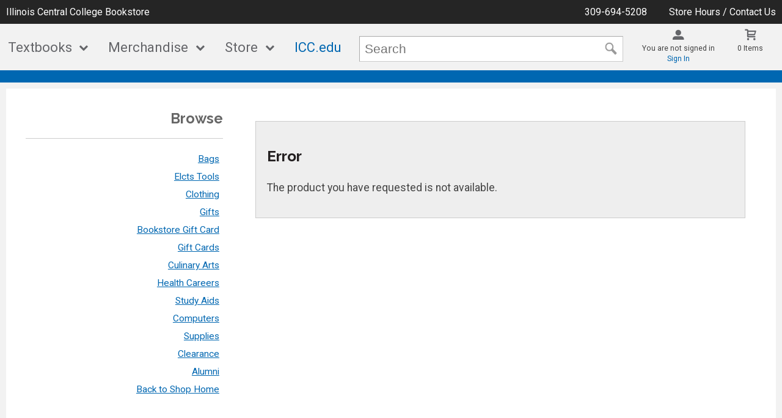

--- FILE ---
content_type: text/html; charset=UTF-8
request_url: https://bookstore.icc.edu/shop_product_detail.asp?catalog_group_id=LTM&catalog_group_name=RmVhdHVyZWQgSXRlbXM&catalog_id=492&catalog_name=RmVhdHVyZWQgSXRlbXM&pf_id=4060&product_name=U3dlYXRzaGlydCBDcmV3IFF1aWx0ZWQ&type=1&target=shop_product_list.asp
body_size: 29346
content:
<!-- ::: WebPRISM Template 2016-1 ::: -->


<!DOCTYPE html>
<!--[if IE]><![endif]-->
<!--[if IE 8 ]>    <html lang="en" class="ie8">    <![endif]-->
<!--[if IE 9 ]>    <html lang="en" class="ie9">    <![endif]-->
<html lang="en">
<head>
	<title>Sweatshirt Crew Quilted | Illinois Central College Bookstore</title>
	<!--Tells IE to use the highest mode available to prevent compatability mode-->
	<meta http-equiv="X-UA-Compatible" content="IE=edge">
	<meta http-equiv="Content-Type" content="text/html; charset=UTF-8">
	<meta content="width=device-width, initial-scale=1.0" name="viewport">
	<meta name="format-detection" content="telephone=no">
	
	<style type="text/css" media="all">
    @import url("/innerweb/v4.0/styles/campushub.css");
    @import url("/innerweb/v4.0/styles/delta/delta.css");
</style>
<script type="text/javascript" src="/innerweb/v4.0/include/js/jquery-3.6.0_min.js"></script>
<script type="text/javascript" src="/innerweb/v4.0/include/js/campushub.js"></script>
<script type="text/javascript" src="/innerweb/v4.0/include/js/modals.js"></script>
<script type="text/javascript" src="/innerweb/v4.0/include/js/jqmodal.js"></script>
<script type="text/javascript" src="/innerweb/v4.0/include/js/set_modal_div_and_cart_summary_values.js"></script>
<script type="text/javascript" src="/innerweb/v4.0/include/js/modernizr.min.js"></script>

<script type="text/javascript" src="/innerweb/v4.0/include/js/isbn.js"></script><script type="text/javascript" src="/innerweb/v4.0/include/js/shop_product_detail.js"></script><script type="text/javascript" src="/innerweb/v4.0/include/js/product_rating_class.js"></script>
<script type="text/javascript">
    

    function doLoad(){
        isbn_init();InitializeProductRating();DisablefQtyEnter();productZoomInit();autoLinkInit();
    }
    window.addEventListener("load", doLoad);
</script>

<script type="text/javascript" src="/innerweb/v4.0/include/js/product_selector_object.js"></script>
<script type="text/javascript" src="/innerweb/v4.0/include/js/lightbox.js"></script>
<style type="text/css" media="screen">
    @import url("/innerweb/v4.0/styles/delta/lightbox.css");
</style>


<!-- set different prefix to be able to use a newer version of jQuery -->
<script type="text/javascript">  
    var $jq = $;   
</script>

	<link href='https://fonts.googleapis.com/css?family=Raleway:400,700%7CRoboto:400,700' rel='stylesheet' type='text/css'>
	<link rel="shortcut icon" href="images/favicon.png" type="image/x-icon" />
	
	<!-- gives ability to assign CSS specific to ie10 -->
	<script>
		if(Function('/*@cc_on return document.documentMode===10@*/')()){document.documentElement.className+=' ie10';}
	</script>
	
	<!-- Recognize HTML5 elements for browsers older than IE9 -->
	<!--[if lt IE 9]>
		
	<![endif]-->	
	
	<script type="text/javascript">
	/*! A fix for the iOS orientationchange zoom bug. Script by @scottjehl, rebound by @wilto.MIT / GPLv2 License.*/
	(function(a){function m(){d.setAttribute("content",g),h=!0}function n(){d.setAttribute("content",f),h=!1}function o(b){l=b.accelerationIncludingGravity,i=Math.abs(l.x),j=Math.abs(l.y),k=Math.abs(l.z),(!a.orientation||a.orientation===180)&&(i>7||(k>6&&j<8||k<8&&j>6)&&i>5)?h&&n():h||m()}var b=navigator.userAgent;if(!(/iPhone|iPad|iPod/.test(navigator.platform)&&/OS [1-5]_[0-9_]* like Mac OS X/i.test(b)&&b.indexOf("AppleWebKit")>-1))return;var c=a.document;if(!c.querySelector)return;var d=c.querySelector("meta[name=viewport]"),e=d&&d.getAttribute("content"),f=e+",maximum-scale=1",g=e+",maximum-scale=10",h=!0,i,j,k,l;if(!d)return;a.addEventListener("orientationchange",m,!1),a.addEventListener("devicemotion",o,!1)})(this); 
	</script>
	
	<!-- Add style sheets -->
	<link rel="stylesheet" type="text/css" href="css/main.css">
	<link rel="stylesheet" type="text/css" href="css/responsive.css">
	<link rel="stylesheet" type="text/css" href="fonts/fonts.css">
	<link rel="stylesheet" type="text/css" href="../innerweb/v4.0/template/2016-1/slick/slick.min.css">
	<link rel="stylesheet" type="text/css" href="css/print.css" media="print">

	<!-- LocalRef:9 -->

<script type="text/javascript" src="/innerweb/v4.0/include/js/cookies.js"></script>
<script type="text/javascript">
<!--
var referrer;
var rootURL = 'http://bookstore.icc.edu/';
var rootSURL = 'https://bookstore.icc.edu/';

if (cookies_enabled) {

referrer = getCookie('referring_url');
if (!referrer) {
    referrer = '';
if (referrer == ''){
referrer = 'None';
}else if((referrer.indexOf(rootURL) >= 0) || (referrer.indexOf(rootSURL) >= 0)){
referrer = 'Local';
}
setCookie('referring_url', referrer);
referrer = getCookie('referring_url');
if(!referrer){
referrer = 'Unknown';
}
}else{
    var referring_page = '';
if ((referring_page.indexOf(rootURL) >= 0) ||(referring_page.indexOf(rootSURL) >= 0) ||(referring_page == '')) {
} else {
referrer = referring_page
setCookie('referring_url', referrer);
}
}
} else {
referrer = 'Unknown';
}
//-->
</script>



</head>

<!-- body layout options: one-column | two-column | left-vert-nav | right-vert-nav -->
<body id="shop" class="one-column shop-detail">

	<div id="main-wrapper">
<div class="top-banner">
<div>
	<h1 class="top-banner-store-name"><a href="https://bookstore.icc.edu/default.asp?"><span class="accessibility">Welcome to </span>Illinois Central College Bookstore</a></h1>
	&nbsp;<span class="top-banner-info"><a class="contact-phone" href="tel:309-694-5208">309-694-5208</a>
		<a href="https://bookstore.icc.edu/site_about_us.asp?">Store Hours / Contact Us</a>
	</span>
</div>
</div>

<header>
		
		<div class="menu-container">
		<div id="menu">
			<!-- INCLUDE NAV STYLE SHEET -->
<link rel="stylesheet" type="text/css" href="css/nav.css">

<!-- HTML FOR BASE NAV -->
<nav>
	<!-- MOBILE MENU OVERLAY -->
	<div class="mobile-menu-overlay"></div>
	<!-- INCLUDED FOR ACCESSIBILITY REASONS -->
	<div class="accessibility"><h2>Navigation</h2></div>
	<!-- Only displays in mobile menu -->
	<div class="mobile-menu-open"><a>Menu</a></div>
	
<div id="sitenav">
	<!-- CLOSE MENU - MOBILE ONLY -->
	<div class="mobile-menu-close"><a>Close Menu</a></div>
	<!-- ACCOUNT INFO - MOBILE ONLY -->
	<div class="mobile-login">
		
			<a href="https://bookstore.icc.edu/account_login.asp?">Sign In</a><a href="https://bookstore.icc.edu/account_create.asp?">Create an Account</a>
		
	</div>

	<!-- BEGIN NAVIGATION LINKS -->
	<ul>
		<li class="nav-home-link"><a href="default.asp">Home</a></li>
		<li><span>Textbooks</span>
			<ul>
				<li class="arrow-up"></li>
				<li><a href="https://bookstore.icc.edu/buy_textbooks.asp?">Buy Textbooks</a></li>
				
				<!--<li><a href="https://bookstore.icc.edu/site_find_books.asp?">Buy in Store</a></li> -->
				<li><span>Online Ordering</span>
					<ul>
						<li class="nav-back-one"><a>Back</a></li>
						<li><a href="https://bookstore.icc.edu/buy_textbooks.asp?">Place an Order</a></li>
						<li><a href="https://bookstore.icc.edu/site_howto_make_account.asp?">How to Create an Account</a></li>
						<li><a href="https://bookstore.icc.edu/site_howto_onlineorder.asp?">How to Order</a> </li>
						<!-- <li><a href="https://bookstore.icc.edu/site_weborderpolicy.asp?">Decline/Cancellation Policy</a></li> -->
						<li><a href="https://bookstore.icc.edu/site_pick_up_locations.asp?">Pickup Locations</a></li>
						<li><a href="https://bookstore.icc.edu/site_shipping.asp?">Shipping</a></li>
						<li><a href="https://bookstore.icc.edu/site_onlineorder_FAQ.asp?">Online Order FAQ</a> </li>
						<!-- <li><a href="https://bookstore.icc.edu/site_secure_ordering.asp?">Secure Ordering</a></li> -->
					</ul>
				</li>
				<li><a href="https://bookstore.icc.edu/site_Textbook_FAQ.asp?">Textbook FAQs</a></li>
				<li><span>Textbook Rentals</span>
					<ul>
						<li class="nav-back-one"><a>Back</a></li>
						<li><a href="https://bookstore.icc.edu/site_RentalInfo.asp?">Rental Information/FAQ</a></li>
						<li><a href="https://bookstore.icc.edu/site_RentalOnline.asp?">Renting Online</a></li>
						<li><a href="https://bookstore.icc.edu/site_RentalAgreement.asp?">Rental Agreement</a></li>
						<li><a href="https://bookstore.icc.edu/site_RentalPenalties.asp?">Rental Returns</a></li>
					</ul>
				</li>
				<li><a href="https://bookstore.icc.edu/site_DigitaleTextInfo.asp?">Digital E-Text</a></li>
				<li><a href="https://bookstore.icc.edu/site_buyback_difference.asp?">Textbook Buyback</a></li>
				<li><a href="https://bookstore.icc.edu/site_refundpolicy.asp?">Refund Policy</a></li>
			
			</ul>
		</li>
		<li><span>Merchandise</span>
			<ul>
				<li class="arrow-up"></li>
				<li><a href="https://bookstore.icc.edu/site_LaptopRentalInfo.asp?">Rental Laptops</a></li>
				<li><a href="https://bookstore.icc.edu/shop_main.asp?catalog_group_id=MjI&catalog_group_name=Q0xPVEhJTkc">Clothing</a></li>
				<li><a href="https://bookstore.icc.edu/shop_main.asp?catalog_group_id=NTU&catalog_group_name=QkFHUw">Bags</a>
					<!--<ul>
						<li class="nav-back-one"><a>Back</a></li>
						<li><a href="shop_product_list.asp?catalog_name=QkFDS1BBQ0tT&catalog_id=505">Backpacks</a></li>
						<li><a href="shop_product_list.asp?catalog_name=RFVGRkxFIEJBR1M&catalog_id=507">Duffle Bags</a></li>
						<li><a href="shop_product_list.asp?catalog_name=VE9URVM&catalog_id=506">Totes</a></li>
						<li><a href="shop_product_list.asp?catalog_name=TFVOQ0ggQkFHUw&catalog_id=508">Lunch Bags</a></li>
					</ul> -->
				</li>
				<li><span>Gifts & Gift Cards</span>
					<ul>
						<li class="nav-back-one"><a>Back</a></li>
						<li><a href="https://bookstore.icc.edu/shop_main.asp?catalog_group_id=MjQ&catalog_group_name=R0lGVFM">Gifts</a></li>
						<li><a href="https://bookstore.icc.edu/shop_main.asp?catalog_group_id=NDE&catalog_group_name=Qm9va3N0b3JlIEdpZnQgQ2FyZHM">Gift Cards & Gift of Class</a></li>
						<li><a href="https://bookstore.icc.edu/shop_main.asp?catalog_group_id=MjY&catalog_group_name=R0lGVCBDQVJEUw">General Gift Cards</a></li>
						<li><a href="https://bookstore.icc.edu/shop_main.asp?catalog_group_id=NDU&catalog_group_name=QUxVTU5J">Alumni</a></li>
					</ul>
				</li>
				<!-- <li><a href="https://bookstore.icc.edu/shop_main.asp?catalog_group_id=MjQ&catalog_group_name=R0lGVFM">Gifts</a></li>
				<li>
				<a href="https://bookstore.icc.edu/shop_main.asp?catalog_group_id=NDE&catalog_group_name=Qm9va3N0b3JlIEdpZnQgQ2FyZHM">Gift Cards & Gift of Class</a></li>
				<li><a href="https://bookstore.icc.edu/shop_main.asp?catalog_group_id=MjY&catalog_group_name=R0lGVCBDQVJEUw">General Gift Cards</a></li> -->
				<li><a href="shop_product_list.asp?catalog_name=QklPTE9HWSAyMTAgUkVRVUlSRUQgU1VQUExJRVM&catalog_id=472">Biology Supplies</a></li>
				<li><a href="https://bookstore.icc.edu/shop_main.asp?catalog_group_id=NDQ&catalog_group_name=Q1VMSU5BUlkgQVJUUw">Culinary Arts</a></li>
				<li><a href="https://bookstore.icc.edu/shop_main.asp?catalog_group_id=NDM&catalog_group_name=SEVBTFRIIENBUkVFUlM">Health Careers</a></li>
				<li><a href="https://bookstore.icc.edu/shop_product_list.asp?catalog_name=VE9PTFM&catalog_id=542">ELCTS Tools</a></li>
				<li><a href="https://bookstore.icc.edu/shop_main.asp?catalog_group_id=MjU&catalog_group_name=U1RVRFkgQUlEUw">Study Aids</a></li>
			<!--	<li><span>Art/Drafting Supplies</span>
					<ul>
						<li class="nav-back-one"><a>Back</a></li>
						<li><a href="shop_main.asp?catalog_group_id=NTI&catalog_group_name=SU4gU1RPUkUgUElDS1VQIE9OTFk">In Store Pickup Only</a></li>
						<li><a href="shop_main.asp?catalog_group_id=NTM&catalog_group_name=U0hJUFBJTkcgQVZBSUxBQkxF">Shipping Available</a></li>
					</ul>
				</li> -->


				<li><a href="https://bookstore.icc.edu/shop_main.asp?catalog_group_id=MjM&catalog_group_name=U1VQUExJRVM">Supplies</a></li>
				<li><a href="https://bookstore.icc.edu/shop_main.asp?catalog_group_id=NDI&catalog_group_name=Q0xFQVJBTkNF">Clearance</a></li>
				<li><a href="https://bookstore.icc.edu/shop_main.asp?catalog_group_id=NTc&catalog_group_name=REVQQVJUTUVOVCBTVVBQTElFUw">Department Supplies</a></li>
			
			</ul>
		</li>
		<li><span>Store</span>
			<ul>
				<li class="arrow-up"></li>
				<li><a href="https://bookstore.icc.edu/site_about_us.asp?">About Us</a></li>
				<!-- <li><a href="https://bookstore.icc.edu/site_hour.asp?">Extended Hours</a></li> -->
				<!-- <li><a href="https://bookstore.icc.edu/site_financial_aid.asp?">Financial Aid</a></li> -->
				<li><a href="https://bookstore.icc.edu/site_payment_methods.asp?">Payment Methods</a></li>
				<li><a href="https://bookstore.icc.edu/site_refundpolicy.asp?">Refund Policies</a></li>
				<li><span>Faculty</span>
					<ul>
						<li class="nav-back-one"><a>Back</a></li>
						<li><a href="https://bookstore.icc.edu/site_faculty.asp?">Submit Requisitions</a></li>
						<li><a href="https://bookstore.icc.edu/site_Textbook_FAQ_Faculty.asp?">Faculty Textbook FAQs</a></li>
						<!-- <li><a href="https://bookstore.icc.edu/site_supply_request.asp?">Supply Request Form</a></li> -->
					</ul>
				</li>
			</ul>
		</li>
		<li><a href="https://icc.edu" target="_blank" style="text-decoration:none;">ICC.edu</a>
		<!--	<ul>
				<li class="arrow-up"></li>
				<li><a href="https://icc.edu/students/" target="_blank">Students</a></li>
				<li><a href="https://icc.edu/corporate-community-education/" target="_blank">Corporate & Community</a></li>
				<li><a href="https://icc.edu/alumni/" target="_blank">Alumni</a></li>
				<li><a href="https://icc.edu/about-icc/" target="_blank">About ICC</a></li>
				<li><a href="https://icc.edu/faculty-staff/" target="_blank">Faculty & Staff</a></li>
			</ul> -->
		</li>
	</ul>
</div> <!-- END #sitenav -->
	
</nav> <!-- END nav -->
<script type='text/javascript' src='js/nav.js'></script>

			
			<div id="user-nav">	

			<!-- USER-SUMMARY DISPLAY -->
                <div id="user-summary"><span class="user-message logged-out">You are not signed in</span><br /><a class="user-login" href="https://bookstore.icc.edu/account_login.asp?">Sign In</a></div>
			
			<!-- CART-SUMMARY DISPLAY -->
			    			<div id="cart-summary"><a href="https://bookstore.icc.edu/cart.asp?">				<strong class="accessibility">My Cart</strong><br /><span id="cartSummaryValues"><span class="cartSummaryCount">0 items</span></span><br/><span id="cartSummaryLink"></span><br/></a></div>

						
			<!-- MOBILE SEARCH BUTTON -->
			<div class="mobile-search">
				<a title="open search">Search</a>
			</div>
			
			</div> <!-- END USER-NAV -->
			
			
<div id="site-search">
	<form action="https://bookstore.icc.edu/search_index_results.asp?" method="get" name="siteSearch" id="frm-sitesearch">
		<label class="accessibility" for="txtSearch">Search website for products</label>
		<input name="search_text" id="txtSearch" type="text" class="box" autofocus title="Search" spellcheck="false" autocomplete="off" maxlength="50" placeholder="Search">
		<input type="hidden" name="pageaction" value="redirect">
		<input type="submit" value="GO" class="button">
	</form>
</div>


<!--end #site-search -->

		</div>
		</div>
		
		<a href="#main" title="skip navigation" class="accessibility">skip to main content</a>
							
</header>

<div id="page">
<div class="subheader">
    <!-- BEGIN ALERT -->
    
    <!-- END ALERT -->
</div><!-- Go to www.addthis.com/dashboard to customize your tools -->
<script type="text/javascript" src="https://s7.addthis.com/js/300/addthis_widget.js#pubid=ra-551956727fe9daaf" async="async"></script>

<script type="text/javascript">
$(document).ready(function() {
	$(".addthis-links").insertAfter("#product-price-info");
});
</script>

<style type="text/css">
.addthis-links {margin: 1em 0 0 0;clear:both;display:inline-block;width:100%;}
#product-desc .addthis_toolbox {display:none;}
</style>


<div class="addthis-links">

<!-- Go to www.addthis.com/dashboard to customize your tools -->
<div class="addthis_sharing_toolbox"></div>

</div>
		
		<div id="content" class="three-col">
			<div id="content-top"></div>
			<div id="main" role="main">
<script type="text/javascript" src="/innerweb/v4.0/include/js/shop_product_detail_modal.js"></script>



<input type="hidden" id="display_product_zoom" value="0" />

<script type="text/javascript">
    var selectedElement = "";
    $(document).ready(function () {
        $(document).keydown(function (e) {
            var keycode = (e.keycode ? e.keycode : e.which);
            if (keycode == '13') {
                var eventTarget = $(e.target).attr("id");
                selectedElement = $("#" + eventTarget).get(0);
                $(selectedElement).trigger("mouseover");
            }
        });
	$("#product-options-list").attr("role","application");
    })

</script>

<!--<h1><span>Featured Items</span></h1>-->
<div style="border:1px solid #CCC;background:#EEE;margin:1em;padding:1em;"><h2>Error</h2><p>The product you have requested is not available.</p></div>
</div>
<div id="sub-nav">
<h2>Browse</h2><ul><li><a href="https://bookstore.icc.edu/shop_main.asp?catalog_group_id=NTU&catalog_group_name=QmFncw">Bags</a></li><li><a href="https://bookstore.icc.edu/shop_main.asp?catalog_group_id=NTg&catalog_group_name=RWxjdHMgVG9vbHM">Elcts Tools</a></li><li><a href="https://bookstore.icc.edu/shop_main.asp?catalog_group_id=MjI&catalog_group_name=Q2xvdGhpbmc">Clothing</a></li><li><a href="https://bookstore.icc.edu/shop_main.asp?catalog_group_id=MjQ&catalog_group_name=R2lmdHM">Gifts</a></li><li><a href="https://bookstore.icc.edu/shop_main.asp?catalog_group_id=NDE&catalog_group_name=Qm9va3N0b3JlIEdpZnQgQ2FyZA">Bookstore Gift Card</a></li><li><a href="https://bookstore.icc.edu/shop_main.asp?catalog_group_id=MjY&catalog_group_name=R2lmdCBDYXJkcw">Gift Cards</a></li><li><a href="https://bookstore.icc.edu/shop_main.asp?catalog_group_id=NDQ&catalog_group_name=Q3VsaW5hcnkgQXJ0cw">Culinary Arts</a></li><li><a href="https://bookstore.icc.edu/shop_main.asp?catalog_group_id=NDM&catalog_group_name=SGVhbHRoIENhcmVlcnM">Health Careers</a></li><li><a href="https://bookstore.icc.edu/shop_main.asp?catalog_group_id=MjU&catalog_group_name=U3R1ZHkgQWlkcw">Study Aids</a></li><li><a href="https://bookstore.icc.edu/shop_main.asp?catalog_group_id=NDY&catalog_group_name=Q29tcHV0ZXJz">Computers</a></li><li><a href="https://bookstore.icc.edu/shop_main.asp?catalog_group_id=MjM&catalog_group_name=U3VwcGxpZXM">Supplies</a></li><li><a href="https://bookstore.icc.edu/shop_main.asp?catalog_group_id=NDI&catalog_group_name=Q2xlYXJhbmNl">Clearance</a></li><li><a href="https://bookstore.icc.edu/shop_main.asp?catalog_group_id=NDU&catalog_group_name=QWx1bW5p">Alumni</a></li></ul>
</div><div id="advertising">
<div id="adblock">


</div>

</div>
			<div id="content-bottom"></div>			
		</div>

</div><!-- end page -->

<footer>
	<div id="footer-box">
	<h1 class="accessibility">Illinois Central College Bookstore - Website Footer</h1>
		<div class="footer-leftcol">
			<h2 class="accessibility">Store Hours</h2>
			<div class="footer-block">
				<!-- BEGIN STORE HOURS -->
<div id="hours"></div> 
<div class="store-hours"><div class="hours-block-1"><h3 class="h5">East Peoria Campus</h3><table><caption class="accessibility">Store hours</caption><tbody><tr><th scope="row">Monday</th><td>8:00AM - 4:30PM</td></tr><tr><th scope="row">Tuesday</th><td>8:00AM - 4:30PM</td></tr><tr><th scope="row">Wednesday</th><td>8:00AM - 4:30PM</td></tr><tr class="is-today is-open"><th scope="row"><span class="open-icon" aria-hidden="true"></span>Thursday</th><td>8:00AM - 4:30PM</td></tr><tr><th scope="row">Friday</th><td>8:00AM - 4:30PM</td></tr></tbody></table></div><div class="hours-block-2"><h3 class="h5">Peoria Campus</h3><table><caption class="accessibility">Store hours</caption><tbody><tr><th scope="row">Monday</th><td>9:00AM - 2:00PM</td></tr><tr><th scope="row">Tuesday</th><td>9:00AM - 2:00PM</td></tr><tr><th scope="row">Wednesday</th><td>9:00AM - 2:00PM</td></tr><tr class="is-today is-open"><th scope="row"><span class="open-icon" aria-hidden="true"></span>Thursday</th><td>9:00AM - 2:00PM</td></tr><tr><th scope="row">Friday</th><td>9:00AM - 2:00PM</td></tr></tbody></table></div></div>
<!-- END STORE HOURS -->
<script type=text/javascript>
$(".footer-block .hours-text-link a").attr("href", "site_hour.asp?")
</script>
			</div>
			
		</div>
		
		<div class="footer-rightcol">
			<h2 class="accessibility">Footer Navigation Links</h2>
			<div id="footer-menu" class="footer-links">
			
				<div class="footer-block checkout-hide">
					<h3>Textbooks</h3>
					<a href="https://bookstore.icc.edu/buy_textbooks.asp?">Buy Textbooks</a>
					
					<a href="https://bookstore.icc.edu/site_onlineorder_FAQ.asp?">Online Order FAQ</a>
					<a href="https://bookstore.icc.edu/site_Textbook_FAQ.asp?">Textbook FAQs</a>
					<a href="https://bookstore.icc.edu/site_buyback_difference.asp?">Textbook Buyback</a>
					<a href="https://bookstore.icc.edu/site_refundpolicy.asp?">Refund Policy</a>
					<a href="https://bookstore.icc.edu/site_DigitaleTextInfo.asp?">Digital E-Text</a>
					<a href="https://bookstore.icc.edu/site_RentalInfo.asp?">Rental Information</a>
					<a href="https://bookstore.icc.edu/site_RentalOnline.asp?">Renting Online</a>
					<a href="https://bookstore.icc.edu/site_RentalFAQ.asp?">Rental FAQs</a>
				</div>
				
				<div class="footer-block checkout-hide">
					<h3>Merchandise</h3>
					<a href="https://bookstore.icc.edu/shop_main.asp?">Shop All Merchandise</a>
					<a href="https://bookstore.icc.edu/shop_main.asp?catalog_group_id=MjI&catalog_group_name=Q0xPVEhJTkc">Clothing</a>
					<a href="https://bookstore.icc.edu/shop_main.asp?catalog_group_id=NTU&catalog_group_name=QmFncw">Bags</a>
					<a href="https://bookstore.icc.edu/shop_main.asp?catalog_group_id=MjQ&catalog_group_name=R0lGVFM">Gifts</a>
					<a href="https://bookstore.icc.edu/shop_main.asp?catalog_group_id=NDE&catalog_group_name=Qm9va3N0b3JlIEdpZnQgQ2FyZHM">Gift Cards & Gift of Class</a>
					<a href="https://bookstore.icc.edu/shop_main.asp?catalog_group_id=MjY&catalog_group_name=R0lGVCBDQVJEUw">General Gift Cards</a>
					<a href="https://bookstore.icc.edu/shop_main.asp?catalog_group_id=NTY&catalog_group_name=QklPTE9HWSAyMTAgU1VQUExJRVM">Biology Supplies</a>
					<a href="https://bookstore.icc.edu/shop_main.asp?catalog_group_id=NDU&catalog_group_name=QUxVTU5J">Alumni</a>
					<a href="https://bookstore.icc.edu/shop_main.asp?catalog_group_id=MjM&catalog_group_name=U1VQUExJRVM">Supplies</a>
					<a href="https://bookstore.icc.edu/shop_main.asp?catalog_group_id=NTc&catalog_group_name=REVQQVJUTUVOVCBTVVBQTElFUw">Department Supplies</a>
				</div>
				
				<div class="footer-block checkout-hide">
					<h3>Store</h3>
					<a href="https://bookstore.icc.edu/default.asp?">Home</a>
					<a href="https://bookstore.icc.edu/site_about_us.asp?">About Us</a>
					<a href="https://bookstore.icc.edu/site_howto_onlineorder.asp?">How to Order</a>
					<a href="https://bookstore.icc.edu/site_payment_methods.asp?">Payment Methods</a>
					<!-- <a href="https://bookstore.icc.edu/site_financial_aid.asp?">Financial Aid</a> -->
					<a href="https://bookstore.icc.edu/site_refundpolicy.asp?">Refund Policies</a>
					<a href="https://bookstore.icc.edu/site_faculty.asp?">Submit Requisitions</a>
					<a href="https://bookstore.icc.edu/site_Textbook_FAQ_Faculty.asp?">Faculty Textbook FAQs</a>
					<!-- <a href="https://bookstore.icc.edu/site_supply_request.asp?">Supply Request Form</a> -->
				</div>
				
				<div class="footer-block">
					<h3>Find Us</h3>
                    <a target="_blank" href="https://www.google.com/search?tbm=lcl&ei=YZJzWuq4NsnQsAWJtqioAw&q=Illinois+Central+College+Bookstore+1+College+Drive+East+Peoria%2C+IL+61635&oq=Illinois+Central+College+Bookstore+1+College+Drive+East+Peoria%2C+IL+61635&gs_l=psy-ab.3...27729.31396.0.31762.13.12.1.0.0.0.137.891.10j1.11.0....0...1c.1.64.psy-ab..2.0.0....0.8Qr-NRensDQ#rlfi=hd:;si:5169089522794144920;mv:!1m3!1d25888.541006835167!2d-89.562229!3d40.72947715!2m3!1f0!2f0!3f0!3m2!1i692!2i411!4f13.1">East Peoria Campus<br>1 College Drive<br>East Peoria, IL<span>&nbsp;</span>61635</a>
					<a href="tel:309-694-5208">309-694-5208</a>
                    <hr>
					<a target="_blank" href="https://www.google.com/maps/place/Illinois+Central+College+-+Peoria+Campus/@40.753318,-89.61526,15z/data=!4m5!3m4!1s0x0:0xb237ef40325e765!8m2!3d40.753318!4d-89.61526">Peoria Campus<br>5407 N. University Street<br>Peoria, IL 61635</a>
					<a href="tel:309-690-6804">309-690-6804</a>
				</div>

			</div>
			
			<hr>
			
			<div class="footer-block checkout-hide">
				<h3>Stay Connected</h3>
				<div class="sociallinks">
				<!--
				<a class="twitter" target="_blank" title="Link to Twitter" href="https://twitter.com/nebraskabookco"><span class="accessibility">Visit us on Twitter</span></a>
				<a class="facebook" target="_blank" title="Link to Facebook" href="https://www.facebook.com/nbctextbooks/"><span class="accessibility">Visit us on Facebook</span></a>
				<a class="linkedin" target="_blank" title="Link to LinkedIn" href="https://www.linkedin.com/company/27071?trk=tyah&trkInfo=clickedVertical:company,clickedEntityId:27071,idx:2-1-2,tarId:1452116565480,tas:nebraska%20book%20com"><span class="accessibility">Visit us on LinkedIn</span></a>
				<a class="youtube" target="_blank" title="Link to YouTube" href="https://www.youtube.com/channel/UC-H2IsTqg3xr0uII9vqxyIA"><span class="accessibility">Visit us on YouTube</span></a>
				<a class="googleplus" target="_blank" title="Link to Google+" href="http://www.plus.google.com"><span class="accessibility">Visit us on Google+</span></a>
				<a class="instagram" target="_blank" title="Link to Instagram" href="http://instagram.com/"><span class="accessibility">Visit us on Instagram</span></a>
				<a class="pinterest" target="_blank" title="Link to Pinterest" href="https://www.pinterest.com/"><span class="accessibility">Visit us on Pinterest</span></a>
				<a class="flickr" target="_blank" title="Link to Flickr" href="https://www.flickr.com/"><span class="accessibility">Visit us on Flickr</span></a>
				<a class="foursquare" target="_blank" title="Link to Foursquare" href="https://www.foursquare.com/"><span class="accessibility">Visit us on Foursquare</span></a>
				<a class="yelp" target="_blank" title="Link to Yelp" href="https://www.yelp.com/"><span class="accessibility">Visit us on Yelp</span></a>
				-->
				<a class="contact-email" href="mailto:bookstore@icc.edu" title="Link to Email Us"><span class="accessibility">Email Us</span></a>
				</div>
			</div>

		</div>
		<a class="to-top" title="click to go to the top of the page"></a>
		
	</div><!-- end footer-box -->
	<div class="copy-info checkout-hide">
		&copy;&nbsp;2026&nbsp;Illinois Central College Bookstore
		 | 
		<a href="https://bookstore.icc.edu/site_terms_of_use.asp?">Privacy Policy</a>
		 | 
		<a href="https://bookstore.icc.edu/site_terms_of_use.asp?#terms">Terms of Use</a>
	</div>
		

</footer>

<!-- DO NOT REMOVE -->

<script type='text/javascript' src='js/responsive.js'></script>
<script type='text/javascript' src='js/custom.js'></script>	
		
	
	<div id="extra1"><div></div></div>
	<div id="extra2">&nbsp;</div>
	
</div> <!-- end main-wrapper -->



<!-- CONVERSION TRACKING SCRIPTS FOR EVERY PAGE -->

<!-- END CONVERSION TRACKING SCRIPTS FOR EVERY PAGE -->




<script type="text/javascript" src="/bnith__VdguINT5s3SJknJ4AJnniU98kZNhL1S_WWnwbQROP1BV6ui3DrvEX2DJThXJUy3X"></script> <script language="JavaScript" type="text/javascript">const _0x35e8=['visitorId','18127kSXadA','356575NPKVMA','7306axxsAH','get','657833TzFjkt','717302TQdBjl','34lMHocq','x-bni-rncf=1769103308357;expires=Thu, 01 Jan 2037 00:00:00 UTC;path=/;','61XMWbpU','cookie',';expires=Thu, 01 Jan 2037 00:00:00 UTC;path=/;','then','651866OSUgMa','811155xdatvf','x-bni-fpc='];function _0x258e(_0x5954fe,_0x43567d){return _0x258e=function(_0x35e81f,_0x258e26){_0x35e81f=_0x35e81f-0x179;let _0x1280dc=_0x35e8[_0x35e81f];return _0x1280dc;},_0x258e(_0x5954fe,_0x43567d);}(function(_0x5674de,_0xdcf1af){const _0x512a29=_0x258e;while(!![]){try{const _0x55f636=parseInt(_0x512a29(0x17b))+-parseInt(_0x512a29(0x179))*parseInt(_0x512a29(0x17f))+-parseInt(_0x512a29(0x183))+-parseInt(_0x512a29(0x184))+parseInt(_0x512a29(0x187))*parseInt(_0x512a29(0x17d))+parseInt(_0x512a29(0x188))+parseInt(_0x512a29(0x17c));if(_0x55f636===_0xdcf1af)break;else _0x5674de['push'](_0x5674de['shift']());}catch(_0xd3a1ce){_0x5674de['push'](_0x5674de['shift']());}}}(_0x35e8,0x6b42d));function getClientIdentity(){const _0x47e86b=_0x258e,_0x448fbc=FingerprintJS['load']();_0x448fbc[_0x47e86b(0x182)](_0x4bb924=>_0x4bb924[_0x47e86b(0x17a)]())[_0x47e86b(0x182)](_0x2f8ca1=>{const _0x44872c=_0x47e86b,_0xa48f50=_0x2f8ca1[_0x44872c(0x186)];document[_0x44872c(0x180)]=_0x44872c(0x185)+_0xa48f50+_0x44872c(0x181),document[_0x44872c(0x180)]=_0x44872c(0x17e);});}getClientIdentity();</script></body>

</html>
